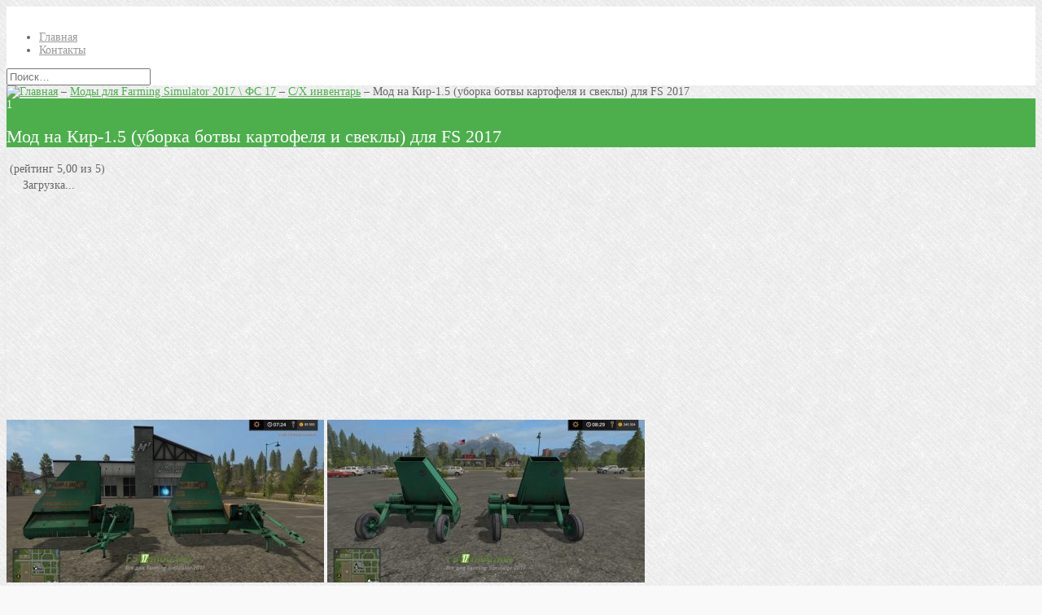

--- FILE ---
content_type: text/html; charset=utf-8
request_url: https://www.google.com/recaptcha/api2/aframe
body_size: 267
content:
<!DOCTYPE HTML><html><head><meta http-equiv="content-type" content="text/html; charset=UTF-8"></head><body><script nonce="XZ9No8dCbu9w-p_PmbhONw">/** Anti-fraud and anti-abuse applications only. See google.com/recaptcha */ try{var clients={'sodar':'https://pagead2.googlesyndication.com/pagead/sodar?'};window.addEventListener("message",function(a){try{if(a.source===window.parent){var b=JSON.parse(a.data);var c=clients[b['id']];if(c){var d=document.createElement('img');d.src=c+b['params']+'&rc='+(localStorage.getItem("rc::a")?sessionStorage.getItem("rc::b"):"");window.document.body.appendChild(d);sessionStorage.setItem("rc::e",parseInt(sessionStorage.getItem("rc::e")||0)+1);localStorage.setItem("rc::h",'1769421725611');}}}catch(b){}});window.parent.postMessage("_grecaptcha_ready", "*");}catch(b){}</script></body></html>